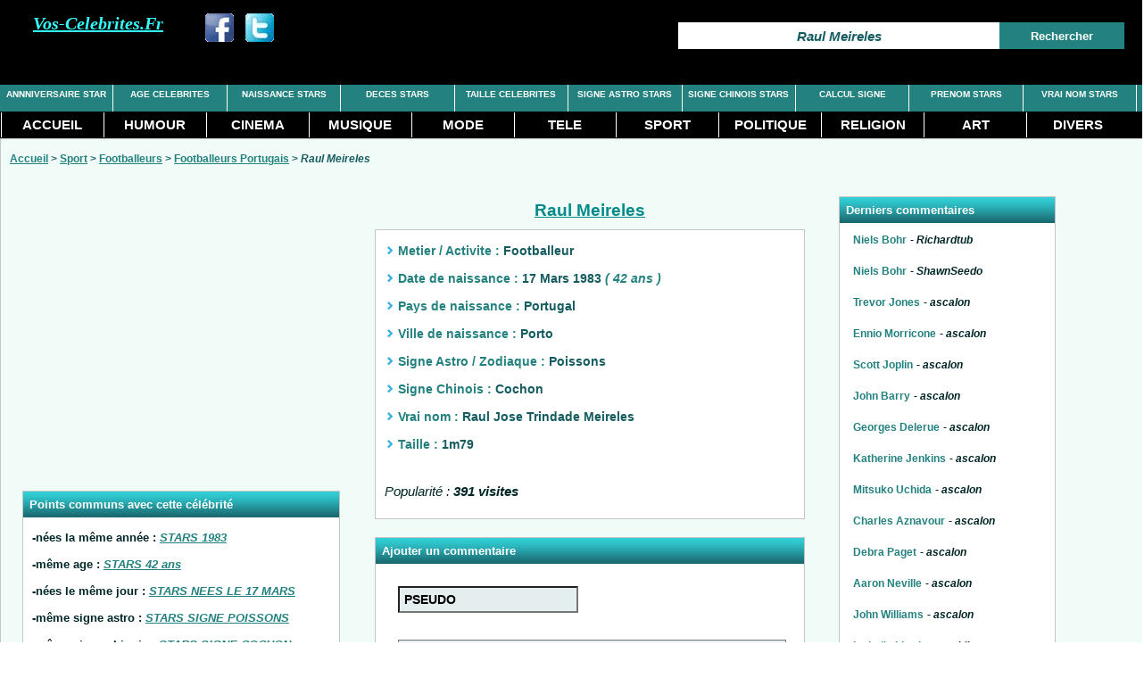

--- FILE ---
content_type: text/html; charset=iso-8859-1
request_url: https://vos-celebrites.fr/fiche.php?nom=Raul-Meireles
body_size: 3647
content:
<!DOCTYPE html PUBLIC "-//W3C//DTD XHTML 1.0 Transitional//EN" "http://www.w3.org/TR/xhtml1/DTD/xhtml1-transitional.dtd">	
<html xmlns="http://www.w3.org/1999/xhtml" xml:lang="fr" lang="fr">
<head><title>Raul Meireles : son age, date et lieu de naissance, taille, signe astro et chinois</title>
<meta name="Description" content="Fiche de Raul Meireles : age, date et lieu de naissance, taille, signe astro et chinois."/>
<meta name="Keywords" content="fiche Raul Meireles"/>
<meta name="Robots" content="noindex,follow"/>
<meta http-equiv="Content-Type" content="text/html;charset=iso-8859-1"/>
<link rel="canonical" href="https://vos-celebrites.fr/fiche.php?nom=Raul-Meireles"/>
<link rel="stylesheet" type="text/css" href="./feuille_style.css"/>
<meta name="viewport" content="width=device-width, initial-scale=1.0, maximum-scale=1.0" />
<script data-ad-client="ca-pub-6908635451516756" async src="https://pagead2.googlesyndication.com/pagead/js/adsbygoogle.js"></script>

</head>
<body>
<!-- vPC -->
<div id="entete">
<div id="bandeau1">
<div id ="logo"><em>Vos-Celebrites.Fr</em></div>
<div id="SEARCH">
<form  action="./recherche-star.php?nom=Raul-Meireles" name="searchform" method="get">
<input class="input_top" name="nom" type="text" value ="Raul Meireles" onclick="if(this.value=='Raul Meireles') { this.value=''; }"></input>
<input class="button_top" value = "Rechercher" type="submit"></input>
</form>
</div>
<div class="buttons">
<div class="button_like"><a title="Partager sur facebook" target="_blank" href="https://www.facebook.com/share.php?u=https%3A%2F%2Fvos-celebrites.fr%2Ffiche.php%3Fnom%3DRaul-Meireles"><img src="./images/fb32.png" alt="partager facebook" width="32" height = "32"></img></a></div>
<div class="button_like"><a title="Partager sur twitter" target="_blank" href="https://twitter.com/share?url=https%3A%2F%2Fvos-celebrites.fr%2Ffiche.php%3Fnom%3DRaul-Meireles"><img src="./images/tw32.png" alt="partager twitter" width="32" height = "32"></img></a></div>
</div>
</div>
<div id="menu_haut">
<ul>
<li><a class="li_top" href="./anniversaire-star.php" title ="anniversaire des celebrites et stars">ANNNIVERSAIRE STAR</a></li>
<li><a class="li_top" href="./age-celebrites.php" title ="age des celebrites">AGE CELEBRITES</a></li>
<li><a class="li_top" href="./stars-naissance.php" title ="date naissance, lieu naissance des stars">NAISSANCE STARS</a></li>
<li><a class="li_top" href="./stars-deces.php" title ="date deces, age deces, cause décès, lieu enterrement des stars">DECES STARS</a></li>
<li><a class="li_top" href="./taille-celebrites.php" title ="Taille des celebrites">TAILLE CELEBRITES</a></li>
<li><a class="li_top" href="./signe-astrologique.php" title ="consulter le signe astrologique des celebrites et stars">SIGNE ASTRO STARS</a></li>
<li><a class="li_top" href="./signe-chinois.php" title ="consulter le signe chinois des celebrites et stars">SIGNE CHINOIS STARS</a></li>
<li><a class="li_top" href="./calcul-signe.php" title ="calculer son signe astrologique ou chinois">CALCUL SIGNE</a></li>
<li><a class="li_top" href="./prenom-stars.php" title ="stars avec un prénom précis">PRENOM STARS</a></li>
<li><a class="li_top" href="./vrai-nom.php" title ="connnaitre le vrai nom des stars et celebrites">VRAI NOM STARS</a></li>
</ul>
</div>

<div id="menu">
<ul>
<li><a id="haut" href="./" title ="vos-celebrites.fr">ACCUEIL</a></li>
<li><a href="./stars-humour.php" title ="celebrites et stars de la categorie humour">HUMOUR</a></li>
<li><a href="./stars-cinema.php" title ="celebrites et stars du cinema">CINEMA</a></li>
<li><a href="./stars-musique.php" title ="celebrites et stars de la musique">MUSIQUE</a></li>
<li><a href="./stars-mode.php" title ="celebrites et stars de la mode">MODE</a></li>
<li><a href="./stars-tele.php" title ="celebrites et stars de la tele">TELE</a></li>
<li><a href="./stars-sport.php" title ="celebrites et stars du sport">SPORT</a></li>
<li><a href="./personnalites-politiques.php" title ="personnalites du monde politique">POLITIQUE</a></li>
<li><a href="./personnalites-religieuses.php" title ="celebrites et personnalites Religieuses">RELIGION</a></li>
<li><a href="./personnalites-art.php" title ="celebrites et personnalites Art">ART</a></li>
<li><a href="./celebrites-divers.php" title ="Celebrites Divers">DIVERS</a></li>
</ul>
</div>
</div>
<!-- fin vPC -->
<!-- vPC -->
<div class="bloc_commun">
<div class="link_nav">
<a href="./" title="vos-celebrites.fr - Accueil">Accueil</a> > 
<a href="./stars-sport.php">Sport</a> > 
<a href="./liste-footballeurs.php">Footballeurs</a> > 
		 <a href="./liste-footballeurs.php?origine=portugais">Footballeurs Portugais</a> > 
	<strong><em>Raul Meireles</em></strong>
</div>
<div class="bloc_gauche_3">



<div class="bloc_336_280">
<script async src="https://pagead2.googlesyndication.com/pagead/js/adsbygoogle.js"></script>
<!-- cb336x280_3 -->
<ins class="adsbygoogle"
     style="display:block"
     data-ad-client="ca-pub-6908635451516756"
     data-ad-slot="2314394902"
     data-ad-format="auto"
     data-full-width-responsive="true"></ins>
<script>
     (adsbygoogle = window.adsbygoogle || []).push({});
</script>
</div>

<div class="bloc_400">
<div class="texte_bloc">
<div class="titre_bloc">Points communs avec cette célébrité</div>
<p><span class="p1">-nées la même année : <a class ="medium_green_u" href="./date-naissance.php?annee=1983"><em>STARS 1983</em></a></span></p>
<p><span class="p1">-même age : <a class ="medium_green_u" href="./age-celebrites.php?age=42-ans"><em>STARS 42 ans </em></a></span></p><p><span class="p1">-nées le même jour : <a class="medium_green_u" href="./anniversaire-star.php?date=17-Mars"><em>STARS NEES LE 17 MARS</em></a></span></p>
<p><span class="p1">-même signe astro : <a class="medium_green_u" href="./signe-astrologique.php?signe=poissons"><em>STARS SIGNE POISSONS</em></a></span></p>
<p><span class="p1">-même signe chinois : <a class="medium_green_u" href="./signe-chinois.php?signe=cochon"><em>STARS SIGNE COCHON</em></a></span></p>
<p><span class="p1">-même taille : <a class="medium_green_u" href="./taille-celebrites.php?taille=1m79"><em>STARS 1m79</em></a></span></p>
<p><span class="p1">-nées dans le même pays : <a class="medium_green_u" href="./lieu-naissance.php?pays=portugal"><em>STARS NEES AU PORTUGAL</em></a></span></p>
<p><span class="p1">-nées dans la même ville : <a class="medium_green_u" href="./lieu-naissance.php?ville=porto"><em>STARS NEES A PORTO</em></a></span></p>
</div>
</div>
</div>
<div class="bloc_centre_3">
<h1>Raul Meireles</h1>
<div class="bloc_400">
<div class="texte_bloc">
<!-- image -->
<div class="dtl">
<ul class="liste_fiche">
<li>Metier / Activite : <span class="medium_green">Footballeur</span></li>
<li>Date de naissance : <span class="medium_green">17 Mars 1983</span>
<em>( 42 ans )</em>
</li>
<li>Pays de naissance : <span class="medium_green">Portugal</span></li>
<li>Ville de naissance : <span class="medium_green">Porto</span></li>
<li>Signe Astro / Zodiaque : <span class="medium_green">Poissons</span></li>
<li>Signe Chinois : <span class="medium_green">Cochon</span></li>
<li>Vrai nom : <span class="medium_green">Raul Jose Trindade Meireles</span></li>
<li>Taille : <span class="medium_green">1m79</span></li>
</ul>
</div>
<p><em>Popularité : <b>391 visites</b></em></p>

</div>
<!--- gestion commentaire sur celebrite -->
<!--
<div class="button_req">
<a href="#comment" onclick="masquer_div('form_comment');" >Laisser un commentaire</a>
</div>!-->
<div class="texte_bloc">
<div class="titre_bloc">Ajouter un commentaire</div>

<form id="form_comment" action="./fiche.php?nom=Raul-Meireles#AVIS_STAR" name="FORMULAIRE" method="post">
<input class="fond_body" name="PSEUDO" type="text" maxlength ="20"  value="PSEUDO" onfocus="if (this.value =='PSEUDO') this.value=''"></input>
<textarea class="box_comment" name="COMMENTAIRE" value="VOTRE COMMENTAIRE ICI ... ( attention tout commentaire abusif ou injurieux sera supprimé)" onfocus="if (this.value =='VOTRE COMMENTAIRE ICI ... ( attention tout commentaire abusif ou injurieux sera supprimé)') this.value=''">VOTRE COMMENTAIRE ICI ... ( attention tout commentaire abusif ou injurieux sera supprimé)</textarea>
<input class="button_green" value="Envoyer" name="btn_V" type="submit"></input>
</form>
<p>
</p>
</div></div>
</div>
<div class="bloc_droit_2">
<div class="bloc_400">
<div class="texte_bloc">
<div class="titre_bloc">Derniers commentaires</div>

<ul class="liste_bloc">
<li><span class="s3"><a href="./fiche.php?nom=Niels-Bohr">Niels Bohr</a></span>
<span class="s1"><em> - Richardtub</em></span></li>
<li><span class="s3"><a href="./fiche.php?nom=Niels-Bohr">Niels Bohr</a></span>
<span class="s1"><em> - ShawnSeedo</em></span></li>
<li><span class="s3"><a href="./fiche.php?nom=Trevor-Jones">Trevor Jones</a></span>
<span class="s1"><em> - ascalon</em></span></li>
<li><span class="s3"><a href="./fiche.php?nom=Ennio-Morricone">Ennio Morricone</a></span>
<span class="s1"><em> - ascalon</em></span></li>
<li><span class="s3"><a href="./fiche.php?nom=Scott-Joplin">Scott Joplin</a></span>
<span class="s1"><em> - ascalon</em></span></li>
<li><span class="s3"><a href="./fiche.php?nom=John-Barry">John Barry</a></span>
<span class="s1"><em> - ascalon</em></span></li>
<li><span class="s3"><a href="./fiche.php?nom=Georges-Delerue">Georges Delerue</a></span>
<span class="s1"><em> - ascalon</em></span></li>
<li><span class="s3"><a href="./fiche.php?nom=Katherine-Jenkins">Katherine Jenkins</a></span>
<span class="s1"><em> - ascalon</em></span></li>
<li><span class="s3"><a href="./fiche.php?nom=Mitsuko-Uchida">Mitsuko Uchida</a></span>
<span class="s1"><em> - ascalon</em></span></li>
<li><span class="s3"><a href="./fiche.php?nom=Charles-Aznavour">Charles Aznavour</a></span>
<span class="s1"><em> - ascalon</em></span></li>
<li><span class="s3"><a href="./fiche.php?nom=Debra-Paget">Debra Paget</a></span>
<span class="s1"><em> - ascalon</em></span></li>
<li><span class="s3"><a href="./fiche.php?nom=Aaron-Neville">Aaron Neville</a></span>
<span class="s1"><em> - ascalon</em></span></li>
<li><span class="s3"><a href="./fiche.php?nom=John-Williams">John Williams</a></span>
<span class="s1"><em> - ascalon</em></span></li>
<li><span class="s3"><a href="./fiche.php?nom=Isabelle-Ithurburu">Isabelle Ithurburu</a></span>
<span class="s1"><em> - philou</em></span></li>
<li><span class="s3"><a href="./fiche.php?nom=Niels-Bohr">Niels Bohr</a></span>
<span class="s1"><em> - kazinodepozit</em></span></li>
<li><span class="s3"><a href="./fiche.php?nom=Niels-Bohr">Niels Bohr</a></span>
<span class="s1"><em> - rubenSef</em></span></li>
<li><span class="s3"><a href="./fiche.php?nom=Saadet-Aksoy">Saadet Aksoy</a></span>
<span class="s1"><em> - Domi</em></span></li>
<li><span class="s3"><a href="./fiche.php?nom=Niels-Bohr">Niels Bohr</a></span>
<span class="s1"><em> - Casino</em></span></li>
<li><span class="s3"><a href="./fiche.php?nom=Monica-Seles">Monica Seles</a></span>
<span class="s1"><em> - Tyree</em></span></li>
<li><span class="s3"><a href="./fiche.php?nom=Monica-Seles">Monica Seles</a></span>
<span class="s1"><em> - Myrtis</em></span></li>
</ul>
</div>
</div>
</div>
</div>
<!-- fin bloc_commun -->
<!-- fin vPC -->
<!-- vMOB -->
<!-- fin vMOB -->
<div id = "PIED_PAGE"><p>Vos-celebrites.fr - 2012-2026<a class="go_top" href="#entete">Retour en Haut</a></p>
<p><em>(les données de ce site sont à titre indicatif)</em></p>
</div>
<script>
function masquer_div(e){"none"==document.getElementById(e).style.display?document.getElementById(e).style.display="block":document.getElementById(e).style.display="none"}
</script>
<script src="https://ajax.googleapis.com/ajax/libs/jquery/1.4.2/jquery.min.js" type="text/javascript"></script>
<script>
 var hauteur = 300;
 $(function(){
   $(window).scroll(
	function () {
      if ($(this).scrollTop() > hauteur) { 
            $('.go_top').show();$('.go_bottom').show();
      } else {
            $('.go_top').hide(); $('.go_bottom').show();
      }
   });
 });
 </script>
</body>
</html>


--- FILE ---
content_type: text/html; charset=utf-8
request_url: https://www.google.com/recaptcha/api2/aframe
body_size: 268
content:
<!DOCTYPE HTML><html><head><meta http-equiv="content-type" content="text/html; charset=UTF-8"></head><body><script nonce="PLtiHP7wgI99469zP5UR0w">/** Anti-fraud and anti-abuse applications only. See google.com/recaptcha */ try{var clients={'sodar':'https://pagead2.googlesyndication.com/pagead/sodar?'};window.addEventListener("message",function(a){try{if(a.source===window.parent){var b=JSON.parse(a.data);var c=clients[b['id']];if(c){var d=document.createElement('img');d.src=c+b['params']+'&rc='+(localStorage.getItem("rc::a")?sessionStorage.getItem("rc::b"):"");window.document.body.appendChild(d);sessionStorage.setItem("rc::e",parseInt(sessionStorage.getItem("rc::e")||0)+1);localStorage.setItem("rc::h",'1769157782774');}}}catch(b){}});window.parent.postMessage("_grecaptcha_ready", "*");}catch(b){}</script></body></html>